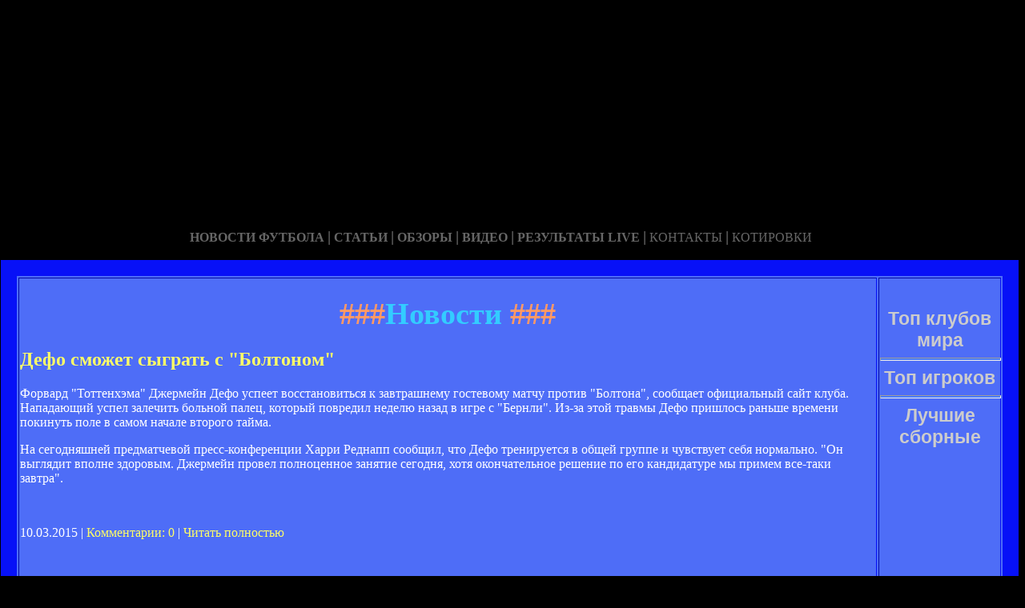

--- FILE ---
content_type: text/html; charset=utf-8
request_url: http://brokerfib.ru/lenta-15.html
body_size: 32897
content:






<!DOCTYPE HTML PUBLIC "-//W3C//DTD HTML 4.01 Transitional//EN" "http://www.w3.org/TR/html4/loose.dtd">
 <html>

<head>
 <meta name="yandex-verification" content="e8efd1cfead6901f" />
<meta http-equiv="content-type" content="text/html; charset=utf-8" />
<title>Новости | Сайт про ФК Болтон</title>
<meta name="keywords" content="" />
<meta name="description" content="" />
<meta name="yandex-verification" content="49decaf53b499540" />

<link href="favicon.ico" rel="shortcut icon" type="image/x-icon" />


</head>



<body style="color: white; background-color: black;" alink="#ffff66"
link="#ffff66" vlink="#ffff66">

<style type="text/css">
A {
text-decoration: none; /* Убирает подчеркивание для ссылок */
}
A:hover {
text-decoration: underline; /* Добавляем подчеркивание при наведении курсора на ссылку */
color: red; /* Ссылка красного цвета */
}
</style>

<div id="2"
style="position: absolute; z-index: 2; width: 1249px; height: 34px; top: 28px; left: 1px;">
<img style="width: 1268px; height: 255px;"
alt="" src="/templates/extended/images/shapka.png"></div>

<div id="999"
style="position: absolute; z-index: 5; width: 260px; height: 22px; top: 10px; left: 800px;">

</div>
</div>

<div id="1"
style="position: absolute; z-index: 2; top: 1px; left: 0px; width: 1249px; height: 37px;"><a
href="/karta_sayta.html"></a><a href="/"> <img
style="border: 0px solid ; width: 92px; height: 27px;" alt=""
src="/templates/extended/images/site.gif"></a>
<a href="/karta_sayta.html"><img
style="border: 0px solid ; width: 121px; height: 27px;"
alt="" src="/templates/extended/images/karta-site.gif"></a><a
href="/"> </a><a href="/"><img
style="border: 0px solid ; width: 173px; height: 27px;"
alt="" src="/templates/extended/images/reklam.gif"></a><a
href="/mail.sent.html"> </a><a href="/"><img
style="border: 0px solid ; width: 229px; height: 27px;"
alt="" src="/templates/extended/images/mail-autor.gif"></a>
</div>

<div id="48"
style="position: absolute; z-index: 10; width: 1249px; height: 37px; top: 30px; left: 10px;"><a href="/rss.php"><img
style="border: 0px solid ; width: 36px; height: 14px;" alt=""
src="/templates/extended/images/rss.jpeg"></a>
</div>






<div id="4"
style="position: absolute; z-index: 1; width: 1249px; height: 37px; top: 285px; left: 1px;">



<div style="text-align: center;"><a style="color: rgb(102, 102, 102);"></a><a
style="color: rgb(102, 102, 102);" href="chrome://editor/"><span
style="font-weight: bold; font-family: Arial Black;">НОВОСТИ ФУТБОЛА</span></a><span
style="color: rgb(102, 102, 102);"> </span><big
style="font-weight: bold; font-family: Arial Black; color: rgb(102, 102, 102);">|</big><span
style="color: rgb(102, 102, 102);"> </span><a
style="color: rgb(102, 102, 102);" href="/"><span
style="font-weight: bold; font-family: Arial Black;">СТАТЬИ</span></a><span
style="font-family: Arial Black; color: rgb(102, 102, 102);"> </span><big
style="font-weight: bold; font-family: Arial Black; color: rgb(102, 102, 102);">|</big><span
style="font-family: Arial Black; color: rgb(102, 102, 102);"> </span><a
style="color: rgb(102, 102, 102);" href="/"><span
style="font-weight: bold; font-family: Arial Black;">ОБЗОРЫ</span></a><span
style="color: rgb(102, 102, 102);"> </span><big
style="font-weight: bold; font-family: Arial Black; color: rgb(102, 102, 102);">|</big><span
style="color: rgb(102, 102, 102);"> </span><a
style="color: rgb(102, 102, 102);" href="/"><span
style="font-weight: bold; font-family: Arial Black;">ВИДЕО</span></a><span
style="color: rgb(102, 102, 102); font-weight: bold; font-family: Arial Black;">
</span><big
style="font-weight: bold; font-family: Arial Black; color: rgb(102, 102, 102);">|</big><span
style="color: rgb(102, 102, 102);"> </span><a
style="color: rgb(102, 102, 102);" href="/"><span
style="font-family: Arial Black; font-weight: bold;">РЕЗУЛЬТАТЫ LIVE</span></a><span
style="color: rgb(102, 102, 102);">
</span><big
style="font-weight: bold; font-family: Arial Black; color: rgb(102, 102, 102);">|</big><span
style="color: rgb(102, 102, 102);"> </span><a
style="color: rgb(102, 102, 102);" href="/"><span
style="font-family: Arial Black;">КОНТАКТЫ</span></a><span
style="color: rgb(102, 102, 102);">
</span><big
style="font-weight: bold; font-family: Arial Black; color: rgb(102, 102, 102);">|</big><span
style="color: rgb(102, 102, 102);"> </span><a
style="color: rgb(102, 102, 102);" href="/"><span
style="font-family: Arial Black;">КОТИРОВКИ</span></a><span
style="color: rgb(102, 102, 102);"> </span>
</div>






<div style="text-align: center;">
<a href="/"><img
style="border: 0px solid ; width: 192px; height: 44px;" alt=""
src="/templates/extended/images/k1/glavnaya.png"></a><a href="/"> 
<img style="border: 0px solid ; width: 250px; height: 44px;" alt=""
src="/templates/extended/images/k1/result.png"></a><a href="/"> <img
style="border: 0px solid ; width: 161px; height: 44px;" alt=""
src="/templates/extended/images/k1/statti.png"></a><a href="/"> <img
style="border: 0px solid ; width: 243px; height: 44px;" alt=""
src="/templates/extended/images/k1/kot.png"></a>

</div>
























<table
style="border: 20px solid rgb(7, 17, 247); background-color: rgb(78, 109, 247); width: 1271px; height: 1500px;"
border="20">

<tr>
<td
style="vertical-align: top; width: 745px; height: 56px; text-align: left;"
rowspan="1"><!-- start content -->
<div id="content">
<div class="post">
<div class="entry">


<h1 style="text-align: center;"><big><span
style="color: rgb(255, 153, 102);">###</span><span
style="color: rgb(51, 204, 255);">Новости</span><span
style="color: rgb(255, 153, 102);"> ###</span></big></h1>


       
    

<div style="text-align: center;">
<!--код Contema--> 

</div>    
    
   <div class="mads-block"></div>    
    
    
    
    
    
    
    
    
    
    
    
    
    
    
    
    
    
    
    
    
    
    
    
    
    
    
    
<div class="myinclude"><div class="title"><h2><a href="/defo_soze_sygra_s_bolono.html" name="defo_soze_sygra_s_bolono.html">Дефо сможет сыграть с "Болтоном"</a></h2></div><div class="entry"><p>Форвард "Тоттенхэма" Джермейн Дефо успеет восстановиться к завтрашнему гостевому матчу против "Болтона", сообщает официальный сайт клуба. Нападающий успел залечить больной палец, который повредил неделю назад в игре с "Бернли". Из-за этой травмы Дефо пришлось раньше времени покинуть поле в самом начале второго тайма.</p><p>На сегодняшней предматчевой пресс-конференции Харри Реднапп сообщил, что Дефо тренируется в общей группе и чувствует себя нормально. "Он выглядит вполне здоровым. Джермейн провел полноценное занятие сегодня, хотя окончательное решение по его кандидатуре мы примем все-таки завтра".</p>            <script>if($(".prestigio-branding")){$(".prestigio-branding").append("")-}</script></div><br /><p class="links">10.03.2015 | <a href="/defo_soze_sygra_s_bolono.html#comment_begin">Комментарии: 0</a> | <a href="/defo_soze_sygra_s_bolono.html" class="comments">Читать полностью</a></p><br /><br /><div class="title"><h2><a href="/bolon_oklonil_predlozenie_celsi.html" name="bolon_oklonil_predlozenie_celsi.html">Болтон отклонил предложение Челси</a></h2></div><div class="entry">Лондонский клуб предпринял официальную попытку приобрести лидера Скакунов Николя Анелька.</p><div class="article-photo"><img src="http://s.ill.in.ua/i/news/630x373/29/29794.jpg" alt="Фото AFP" /><div class="photo-text"><span class="author">Фото AFP</span><span class="photo-date">08 января 2008, 09:37</span></div></div><div class="article-text"><p>Первый блин вышел комом, 12 миллионов фунтов, которые предложил Челси, Болтон не устраивают.</p><p>"Мы сделали официальное предложение Болтону по трансферу Николя Анелька, которое не увенчалось успехом, переговоры продолжаются" - гласит сообщение на официальном сайте Челси.</p><p>Контракт 28-летнего француза с его нынешним клубом истекает только через четыре года. В нынешнем сезоне в составе Болтона Анелька провел 22 поединка, отличившись в них 11 раз.</p><p>Челси может стать уже восьмым клубом в послужном списке нападающего, ранее Анелька пытался реализовать свой талант в ПСЖ, Арсенале, Реале, Ливерпуле, Ман.Сити, Фенербахче и, наконец, Болтоне.</p></div><br /><p class="links">10.03.2015 | <a href="/bolon_oklonil_predlozenie_celsi.html#comment_begin">Комментарии: 0</a> | <a href="/bolon_oklonil_predlozenie_celsi.html" class="comments">Читать полностью</a></p><br /><br /><div class="title"><h2><a href="/deyvis_peresel_v_bolon.html" name="deyvis_peresel_v_bolon.html">Дэвис перешел в Болтон</a></h2></div><div class="entry">29-летний Шон Дэвис покинул Портсмут ради команды Гари Мэгсона.</p><div class="article-photo"><img src="http://s.ill.in.ua/i/news/630x373/70/70288.jpg" alt="Шон Дэвис" /><div class="photo-text"><span class="author">Шон Дэвис</span><span class="photo-date">01 июля 2009, 14:21</span></div></div><div class="article-text"><p>Игрок подписал контракт сроком на три года. Скакуны уже пытались купить футболиста в январе, но удалось им осуществить задуманное лишь сейчас.<br /><br />"Мы рады приобрести такого опытного бойца Премьер-Лиги, как Шона Дэвиса. В прошлом сезоне он сыграл 40 матчей за Портсмут. Он определенно усилит нашу полузащиту" - поделился Мэгсон с официальным сайтом Болтона.<br /><br />"В январе Помпеи отказались от 3,5 миллионов фунтов, предложенных за него".<br /><br />Всего Шон Дэвис сыграл более 200 матчей в АПЛ в рядах Фулхэма, Тоттенхэма и Портсмута.</p></div><br /><p class="links">10.03.2015 | <a href="/deyvis_peresel_v_bolon.html#comment_begin">Комментарии: 0</a> | <a href="/deyvis_peresel_v_bolon.html" class="comments">Читать полностью</a></p><br /><br /><div class="title"><h2><a href="/bolon_nakryla_volna_rav.html" name="bolon_nakryla_volna_rav.html">"Болтон" накрыла волна травм</a></h2></div><div class="entry">Наставник английского клуба "Болтон" Сэм Аллардайс столкнулся с эпидемией травм, которая может поставить под сомнение возможность завоевания места в Еврокубках.</p><div class="article-photo"><img src="http://s.ill.in.ua/i/news/630x373/11/11984.jpg" alt="Сэм Аллардайс, фото 4thegame.com" /><div class="photo-text"><span class="author">Сэм Аллардайс, фото 4thegame.com</span><span class="photo-date">01 февраля 2007, 15:30</span></div></div><div class="article-text"><p>Очередные травмированные появились после матча в среду против "Чарльтона". Лазарет пополнили Анелька, Файе и Янакоппулос.</p><p>"Повреждения нахлынули на нас, и буквально тестируют команду на выносливость, - говорит тренер. - Это шанс для наших молодых игроков, но мы не можем целиком довериться им".</p><p>"Этот январь был для нас действительно тяжелым в Премьер-лиге. Мы сделали достаточно много, чтобы чувствовать себя более или менее комфортно, но этого не достаточно", - добавляет Аллардайс.</p></div><br /><p class="links">10.03.2015 | <a href="/bolon_nakryla_volna_rav.html#comment_begin">Комментарии: 0</a> | <a href="/bolon_nakryla_volna_rav.html" class="comments">Читать полностью</a></p><br /><br /><div class="title"><h2><a href="/bolon_i_ason_villa_posporya_za_rayafillipsa.html" name="bolon_i_ason_villa_posporya_za_rayafillipsa.html">"Болтон" и "Астон Вилла" поспорят за Райта-Филлипса</a></h2></div><div class="entry"><p>Сразу два английских клуба — «Болтон» и «Астон Вилла» — заинтересовались полузащитником «Манчестер Сити» Шоном Райтом-Филлипсом, сообщает издание Daily Mirror.</p><p>Трансферная стоимость игрока составляет пять миллионов фунтов стерлингов, а его контракт с «горожанами» действует до лета 2012 года.</p><p>В минувшем сезоне Райт-Филлипс провел за «Манчестер Сити» лишь 19 матчей, в которых забил один мяч.</p>            <script>if($(".prestigio-branding")){$(".prestigio-branding").append("")-}</script></div><br /><p class="links">10.03.2015 | <a href="/bolon_i_ason_villa_posporya_za_rayafillipsa.html#comment_begin">Комментарии: 0</a> | <a href="/bolon_i_ason_villa_posporya_za_rayafillipsa.html" class="comments">Читать полностью</a></p><br /><br /><div class="title"><h2><a href="/bolon_i_celsi_dogovorilis_o_pereode_keyilla.html" name="bolon_i_celsi_dogovorilis_o_pereode_keyilla.html">"Болтон" и "Челси" договорились о переходе Кэхилла</a></h2></div><div class="entry"><p>"Болтон" принял условия "Челси" по трансферу центрального защитника сборной Англии Гэри Кэхилла, сообщает английская пресса. Футболист перейдёт в стан синих за &#163- 7 млн. Один из лучших защитников премьер-лиги перешёл в "Болтон" четыре года назад из "Астон Виллы" и провёл за нынешний клуб около 150 матчей. Теперь руководство "Челси" будет вести переговоры непосредственно с игроком о личном контракте.</p>            <script>if($(".prestigio-branding")){$(".prestigio-branding").append("")-}</script></div><br /><p class="links">10.03.2015 | <a href="/bolon_i_celsi_dogovorilis_o_pereode_keyilla.html#comment_begin">Комментарии: 0</a> | <a href="/bolon_i_celsi_dogovorilis_o_pereode_keyilla.html" class="comments">Читать полностью</a></p><br /><br /><div class="title"><h2><a href="/eyskueyrro_oze_okazasya_v_bolone.html" name="eyskueyrro_oze_okazasya_v_bolone.html">Эскуэрро может оказаться в Болтоне</a></h2></div><div class="entry">31-летний нападающий точно уже не сможет найти себя в Барселоне, поэтому очень хочет уйти. Сам игрок рассказал о том, что им интересуются несколько известных команд.</p><div class="article-photo"><img src="http://s.ill.in.ua/i/news/630x373/29/29479.jpg" alt="Эскуэрро может оказаться в Болтоне" /><div class="photo-text"><span class="author"></span><span class="photo-date">02 января 2008, 18:11</span></div></div><div class="article-text">"У меня есть три-четыре приглашения от разных клубов. Всю свою карьеру я старался повысить свой уровень игры, стать еще сильнее как футболист. Мне 31год и после стольки лет в Барселоне очень сложно найти столь же привлекательную команду. Считаю, что мне лучше перейти в какой-нибудь иностранный коллектив" - поведал игрок.</div><br /><p class="links">10.03.2015 | <a href="/eyskueyrro_oze_okazasya_v_bolone.html#comment_begin">Комментарии: 0</a> | <a href="/eyskueyrro_oze_okazasya_v_bolone.html" class="comments">Читать полностью</a></p><br /><br /><div class="title"><h2><a href="/bolon_podpisyvae_koreysa.html" name="bolon_podpisyvae_koreysa.html">Болтон подписывает корейца</a></h2></div><div class="entry">В ближайшее время Скакуны должны завершить переговоры по игроку сборной Южной Кореи Ли Чунг-Йонгу.</p><div class="article-photo"><img src="http://s.ill.in.ua/i/news/630x373/72/72125.jpg" alt="Ли Чунг-Йонг, АР" /><div class="photo-text"><span class="author">Ли Чунг-Йонг, АР</span><span class="photo-date">21 июля 2009, 13:51</span></div></div><div class="article-text"><p>Сообщается, что за 21-летнего вингера Болтон отдаст 2.1 млн. фунтов его клубу, ФК Сеул. В ближайшее время представители англичан уладят детали личного контракта с игроком, после чего трансфер и будет завершен.<br /><br />"Несмотря на то, что у нас сейчас середина сезона, мы решили принять предложение по Ли. Это было сделано ради самого игрока", - гласит заявление на официальном сайте Сеула.</p></div><br /><p class="links">10.03.2015 | <a href="/bolon_podpisyvae_koreysa.html#comment_begin">Комментарии: 0</a> | <a href="/bolon_podpisyvae_koreysa.html" class="comments">Читать полностью</a></p><br /><br /><div class="title"><h2><a href="/bolon_priglasae_babica.html" name="bolon_priglasae_babica.html">Болтон приглашает Бабича</a></h2></div><div class="entry">Начало этого сезона Бабич провел в Бетисе, но тренер не сильно ему доверяет, поэтому переход вполне реален. Главное успеть до закрытия трансферного окна.</p><div class="article-photo"><img src="http://s.ill.in.ua/i/news/630x373/31/31298.jpg" alt="Марко Бабич" /><div class="photo-text"><span class="author">Марко Бабич</span><span class="photo-date">29 января 2008, 19:46</span></div></div><div class="article-text">Вообще тренер Болтона хотел бы приобрести Гари Кахилла из Астон Виллы, но с этим пока что-то не получается, поэтому пришлось искать футболистов в зарубежных командах.<br /><br />Бабич приехал в Испанию лишь летом этого года, и если Болтон действительно заинтересован в покупке, то должен выложить примерно 4,5 миллиона фунтов.<br /><br />26-летний игрок в Бетис перешел из Байера, но толково заиграть в Примере не смог. Марко Бабичу нужна игровая практика, ибо он хочет сыграть за сборную Хорватии на Евро-2008 этим летом.</div><br /><p class="links">10.03.2015 | <a href="/bolon_priglasae_babica.html#comment_begin">Комментарии: 0</a> | <a href="/bolon_priglasae_babica.html" class="comments">Читать полностью</a></p><br /><br /><div class="title"><h2><a href="/rase_ineresuesya_bolon.html" name="rase_ineresuesya_bolon.html">Рацем интересуется "Болтон"</a></h2></div><div class="entry"><p>Защитник "Шахтера" и сборной Румынии <b>Разван Рац</b> в это зимнее межсезонье может покинуть донецкий клуб. По сообщению "Проспорт", к крайнему защитнику, который способен закрыть весь левый фланг пристальное внимание проявляет клуб английской Премьерлиги "Болтон Вондерерс". Англичане связались с президентом "Шахтера" Ринатом Ахметовым, предложив за 24-летнего румынского футболиста пять миллионов евро. Пока донецкий клуб не дал ответа. По мнению румынского издания, у главного тренера "Шахтера" Мирчи Луческу нет футболиста, который мог был полноценно заменить Раца, поэтому дончане должны серьезно взвесить все за и против. В пятницу Разван должен был встретиться с руководством "Шахтера", чтобы обсудить возможность трансфера в английский клуб. В недавнем интервью он заявил, что хотел бы продолжить карьеру в другой, более сильной лиге - английской или испанской. </p><p>"В данный момент у меня действующий контракт с "Шахтером". Вполне нормально, когда футболист мечтает играть в более мощном</p></div><br /><p class="links">10.03.2015 | <a href="/rase_ineresuesya_bolon.html#comment_begin">Комментарии: 0</a> | <a href="/rase_ineresuesya_bolon.html" class="comments">Читать полностью</a></p><br /><br /><div class="title"><h2><a href="/kubok_anglii_4_raund_pereigrovka_liverpul_vysradal_pobedu_nad_bolono.html" name="kubok_anglii_4_raund_pereigrovka_liverpul_vysradal_pobedu_nad_bolono.html">Кубок Англии. 4-й раунд. Переигровка. Ливерпуль выстрадал победу над Болтоном</a></h2></div><div class="entry"><p align="left"><u><strong>4 февраля</strong></u></p><p align="left"><strong>"Болтон" - "Ливерпуль" 1:2</strong></p><p align="left"><strong>Голы: </strong>Гудьонсен 59 (пен.) - Стерлинг 85, Коутиньо 90</p><p align="left">"Красным" пришлось невероятно тяжело в повторном поединке против "Болтона". После более-менее спокойного первого тайма, в котором "Ливерпуль" владел преимуществом, но не создавал должного количества опасных моментов, Гудьонсен в первые 15 минут второго тайме реализовал пенальти, после чего игра на некоторое время пошла совсем в другом ключе. Правда, лишь на несколько минут - уже на 65-й минуте вторую желтую карточку получил Нил Дэннис, реакцией на которую стало наступление со стороны "Ливерпуля". Долго оно не приводило ни к какому результату, но голы Стерлинга и Коутиньо в самом конце матча позволили не только избежать дополнительного времени, но и просто выйти в следующий раунд.</p><p align="left"><u><strong>3 февраля</strong></u></p><p align="left"><strong>"Манчестер</strong></p></div><br /><p class="links">10.03.2015 | <a href="/kubok_anglii_4_raund_pereigrovka_liverpul_vysradal_pobedu_nad_bolono.html#comment_begin">Комментарии: 0</a> | <a href="/kubok_anglii_4_raund_pereigrovka_liverpul_vysradal_pobedu_nad_bolono.html" class="comments">Читать полностью</a></p><br /><br /><div class="title"><h2><a href="/kubok_uefa_bavariya__bolon_22_podolski_prosnulsya_no_koandu_ne_spas.html" name="kubok_uefa_bavariya__bolon_22_podolski_prosnulsya_no_koandu_ne_spas.html">Кубок УЕФА. "Бавария" - "Болтон" 2:2. Подольски проснулся, но команду не спас</a></h2></div><div class="entry"><p><table  cellspacing=0 bgcolor=#cccccc cellpadding=0 border=0><tr><td><!--  --><table width=390 border=0 cellspacing=1 cellpadding=2 ><tr><th  width=47%><b>Бавария</b></th>	<th >2:2</th>	<th  width=47%><b>Болтон</b></th></tr></p><p><tr><td bgcolor=#ffffff><i>Подольски 30, 49 </i></td>	<td bgcolor=#ffffff> </td>	<td bgcolor=#ffffff><i>Гарднер 8, Дэвис 82 </i></td></tr></p><p><tr><td bgcolor=#eeeeee>Кан, Янсен, Лусио, ван Буйтен, Лелль, Рибери (Кроос 60), Оттль, ван Боммель, Швайнштайгер (Хамит Алтынтоп 73), Подольски (Тони 57), Клозе</td>	<td bgcolor=#eeeeee> </td>	<td bgcolor=#eeeeee>Аль-Абси, Э. О'Брайен, Сид, Михалик, Гарднер, Микель Алонсо (Яннакопулос 56), Нолан, Гатри, Макканн, Бротен (Теймурян 77), Дэвис</td></tr></p><p><tr><td bgcolor=#ffffff> </td>	<td bgcolor=#ffffff> </td>	<td bgcolor=#ffffff><b>Предупреждения:</b>  Дэвис 28, Бротен 45, Сид 62, Э. О'Брайен 78</td></tr></table><!--  --></td></tr></table></p><p>Результат, наверняка огорчивший поклонников «Баварии», и очень удививший</div><br /><p class="links">10.03.2015 | <a href="/kubok_uefa_bavariya__bolon_22_podolski_prosnulsya_no_koandu_ne_spas.html#comment_begin">Комментарии: 0</a> | <a href="/kubok_uefa_bavariya__bolon_22_podolski_prosnulsya_no_koandu_ne_spas.html" class="comments">Читать полностью</a></p><br /><br />
    
    
    
    
    
    
    
   Страницы: 

 <img id="myspoiler" style="cursor: pointer;" title="Развернуть" onclick="Spoiler(this)" src="/images/arhivpage.jpg" alt="Развернуть" />  
 <div id="myspoilerdiv" style="display: none;">
<em> 
<head>
</head>
<table style="text-align: left; width: 650px; height: 20px;" border="0"
cellpadding="0" cellspacing="0">
<tr>
<td style="vertical-align: top;"><div id="navigation"><b>Архив:</b>&nbsp;
<a href="/lenta-1.html">1</a>&nbsp;</div>
<a href="/lenta-2.html">2</a>&nbsp;</div>
<a href="/lenta-3.html">3</a>&nbsp;</div>
<a href="/lenta-4.html">4</a>&nbsp;</div>
<a href="/lenta-5.html">5</a>&nbsp;</div>
<a href="/lenta-6.html">6</a>&nbsp;</div>
<a href="/lenta-7.html">7</a>&nbsp;</div>
<a href="/lenta-8.html">8</a>&nbsp;</div>
<a href="/lenta-9.html">9</a>&nbsp;</div>
<a href="/lenta-10.html">10</a>&nbsp;</div>
<a href="/lenta-11.html">11</a>&nbsp;</div>
<a href="/lenta-12.html">12</a>&nbsp;</div>
<a href="/lenta-13.html">13</a>&nbsp;</div>
<a href="/lenta-14.html">14</a>&nbsp;</div>&laquo;<b>15</b>&raquo;&nbsp;
<a href="/lenta-16.html">16</a>&nbsp;</div>
<a href="/lenta-17.html">17</a>&nbsp;</div>
<a href="/lenta-18.html">18</a>&nbsp;</div>
<a href="/lenta-19.html">19</a>&nbsp;</div></div><br>
</td>
</tr>
</table>
<br>
</em></div></p>

<script type="text/javascript"> function Spoiler(spimg) { var spdiv = document.getElementById(spimg.id + "div"); if(!spdiv) return; if(spdiv.style.display == "block") { spdiv.style.display = "none"; spimg.src = "/images/arhivpage.jpg"; spimg.title = "Развернуть"; } else { spdiv.style.display = "block"; spimg.src = "/images/arhivpage.jpg"; spimg.title = "Свернуть"; }} </script>
	
	
	
	
	
	
	
	
	
	</div>

</div>
<p class="meta"> </p>
<div class="entry">
</div>
</div>
</div>
<!-- end content -->

<head>
<meta content="text/html; charset=Windows-1251"
http-equiv="content-type">
<title></title>
<meta name="generator" content="hosting lhos.ru" />
<style type="text/css">
	@import url(/css/prettyPhoto.css);
	@import url(/css/qTip.css);
	@import url(/css/allengine.css);
	@import url(/css/bb.css);
</style>
<script type="text/JavaScript" src="/js/qTip.js" charset="utf-8"></script>
<script type="text/javascript" src="/js/jquery.min.js"  charset="utf-8"></script>
<script type="text/javascript" src="/js/jquery.prettyPhoto.js"  charset="utf-8"></script>
<!--[if  IE 6]>
<script type="text/javascript" charset="utf-8">
    $(document).ready(function(){
      $(".gallery a[rel^='prettyPhoto']").prettyPhoto({theme:'facebook'});
    });
</script>
<![endif]-->
</head>


</div>


</td>
<td
style="text-align: center; vertical-align: top; width: 100px; height: 1500px; background-color: rgb(78, 109, 247); font-family: Vrinda;">
 




<!--код RTB-->


<br>








<!--код Счетчика-->






<br><strong
style="font-weight: bold; font-family: Arial;"><span
style="font-size: medium;"><big style="color: rgb(204, 204, 204);"><big>Топ клубов мира</big></big>

<br>
<img alt="" src="/templates/extended/images/best_clubi.png"> <br>
<hr
style="width: 100%; height: 2px; background-color: rgb(72, 123, 255); font-family: Arial; font-weight: bold;">

<big style="color: rgb(204, 204, 204);"><big>Топ игроков</big></big>

<br><img alt="" src="/templates/extended/images/top_igrok.png"><br>

<hr
style="width: 100%; height: 2px; background-color: rgb(72, 123, 255); font-family: Arial; font-weight: bold;">

<big style="color: rgb(204, 204, 204);"><big>Лучшие сборные</big></big>

<br><img alt="" src="/templates/extended/images/sbornye.png"><br>







</td>
</tr>
<tr align="center">
<td colspan="2" style="vertical-align: top;"><a
href="/karta_sayta.html"><big
style="font-weight: bold;"><span style="font-family: Arial;">©
Сайт про ФК Болтон - при публикации на вашем сайте наших
материалов прямая ссылка обязательна!</span></big></a><br>
</td>
</tr>

</table>
</div>
</div>




















<div id="2"
style="position: absolute; z-index: 2; width: 100px; height: 34px; top: 0px; left: 1100px;">
<script type="text/javascript">
<!--
var _acic={dataProvider:10};(function(){var e=document.createElement("script");e.type="text/javascript";e.async=true;e.src="https://www.acint.net/aci.js";var t=document.getElementsByTagName("script")[0];t.parentNode.insertBefore(e,t)})()
//-->
</script>  </div>

</body>
</html>